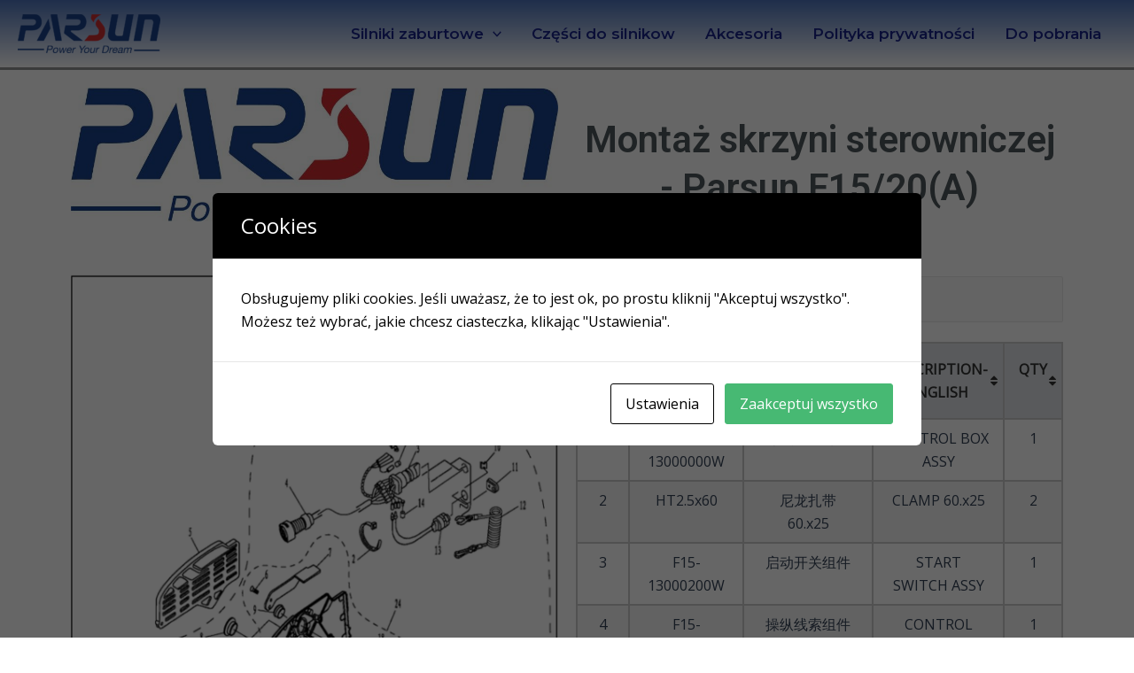

--- FILE ---
content_type: text/css
request_url: http://parsun.pl/wp-content/uploads/elementor/css/post-2041.css?ver=1724271340
body_size: 595
content:
.elementor-2041 .elementor-element.elementor-element-40d0a4ae{--display:flex;--flex-direction:row;--container-widget-width:initial;--container-widget-height:100%;--container-widget-flex-grow:1;--container-widget-align-self:stretch;--gap:0px 0px;--flex-wrap:wrap;--background-transition:0.3s;}.elementor-2041 .elementor-element.elementor-element-57da53c2{--display:flex;--flex-direction:column;--container-widget-width:100%;--container-widget-height:initial;--container-widget-flex-grow:0;--container-widget-align-self:initial;--background-transition:0.3s;}.elementor-2041 .elementor-element.elementor-element-3bd6578b{--display:flex;--flex-direction:column;--container-widget-width:100%;--container-widget-height:initial;--container-widget-flex-grow:0;--container-widget-align-self:initial;--background-transition:0.3s;}.elementor-2041 .elementor-element.elementor-element-51cb2063{--spacer-size:32px;}.elementor-2041 .elementor-element.elementor-element-1de13fdb{text-align:center;}.elementor-2041 .elementor-element.elementor-element-1de13fdb .elementor-heading-title{color:#4F585C;}.elementor-2041 .elementor-element.elementor-element-48a2a928{--display:flex;--flex-direction:column;--container-widget-width:100%;--container-widget-height:initial;--container-widget-flex-grow:0;--container-widget-align-self:initial;--background-transition:0.3s;}.elementor-2041 .elementor-element.elementor-element-7d6fe402{--display:flex;--flex-direction:row;--container-widget-width:initial;--container-widget-height:100%;--container-widget-flex-grow:1;--container-widget-align-self:stretch;--gap:0px 0px;--background-transition:0.3s;}.elementor-2041 .elementor-element.elementor-element-1092d0ab{--display:flex;--flex-direction:column;--container-widget-width:100%;--container-widget-height:initial;--container-widget-flex-grow:0;--container-widget-align-self:initial;--background-transition:0.3s;}.elementor-2041 .elementor-element.elementor-element-5fa44623{--display:flex;--flex-direction:column;--container-widget-width:100%;--container-widget-height:initial;--container-widget-flex-grow:0;--container-widget-align-self:initial;--background-transition:0.3s;}.elementor-2041 .elementor-element.elementor-element-553a6ce1 .elemenetskit-tablepress .tablepress th{text-align:center;background-color:#dfe3e6;color:#333;border-style:solid;border-width:1px;border-color:#ccc;padding:1em 1em 1em 1em;}.elementor-2041 .elementor-element.elementor-element-553a6ce1 .elemenetskit-tablepress table.tablepress tr td{text-align:center;}.elementor-2041 .elementor-element.elementor-element-553a6ce1 .elemenetskit-tablepress table.tablepress{border-style:solid;border-width:1px;border-color:#ccc;}.elementor-2041 .elementor-element.elementor-element-553a6ce1 .elemenetskit-tablepress .tablepress .sorting:hover, .elementor-2041 .elementor-element.elementor-element-553a6ce1 .elemenetskit-tablepress .tablepress .sorting_asc, .elementor-2041 .elementor-element.elementor-element-553a6ce1 .elemenetskit-tablepress .tablepress .sorting_desc{background-color:#ccd3d8;}.elementor-2041 .elementor-element.elementor-element-553a6ce1 .elemenetskit-tablepress .tablepress td{border-style:solid;border-width:1px;padding:0.5em 1em 0.5em 1em;}.elementor-2041 .elementor-element.elementor-element-553a6ce1 .elemenetskit-tablepress .tablepress tbody tr:nth-child(odd) td{background-color:#fff;border-color:#ccc;}.elementor-2041 .elementor-element.elementor-element-553a6ce1 .elemenetskit-tablepress .tablepress tbody tr:nth-child(even) td{background-color:#f7f7f7;border-color:#ccc;}@media(min-width:768px){.elementor-2041 .elementor-element.elementor-element-57da53c2{--width:50%;}.elementor-2041 .elementor-element.elementor-element-3bd6578b{--width:50%;}.elementor-2041 .elementor-element.elementor-element-48a2a928{--width:100%;}.elementor-2041 .elementor-element.elementor-element-1092d0ab{--width:50%;}.elementor-2041 .elementor-element.elementor-element-5fa44623{--width:50%;}}